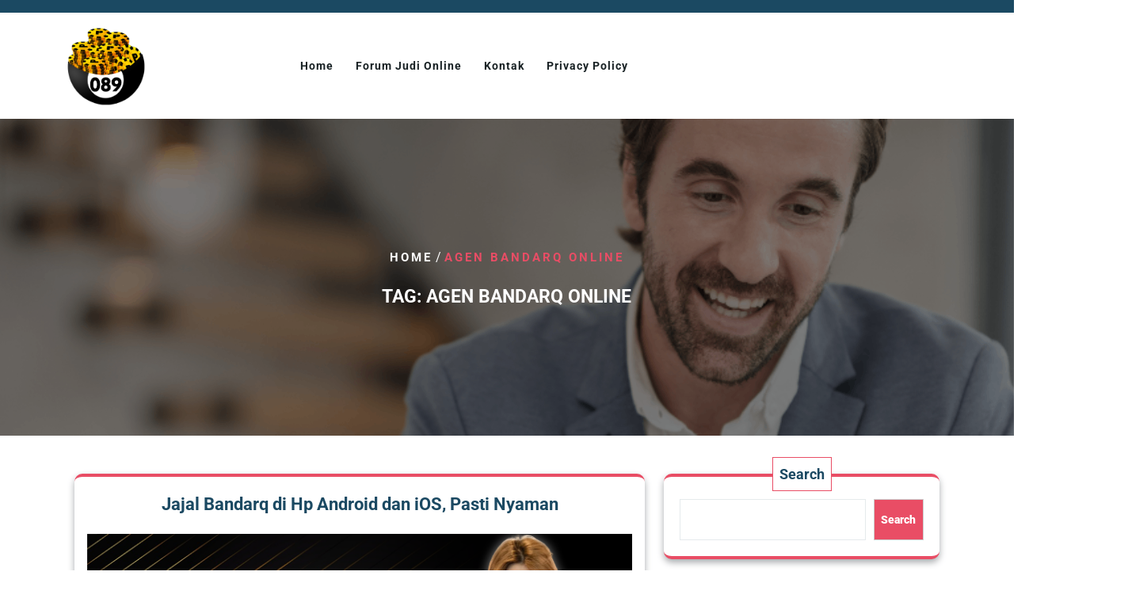

--- FILE ---
content_type: text/html; charset=UTF-8
request_url: https://www.089bronx.com/tag/agen-bandarq-online/
body_size: 12956
content:
<!DOCTYPE html>
<html lang="en-US" class="no-js no-svg">
<head>
	<meta charset="UTF-8">
	<meta name="viewport" content="width=device-width, initial-scale=1">
	<meta name='robots' content='index, follow, max-image-preview:large, max-snippet:-1, max-video-preview:-1' />
	<style>img:is([sizes="auto" i], [sizes^="auto," i]) { contain-intrinsic-size: 3000px 1500px }</style>
	
	<!-- This site is optimized with the Yoast SEO plugin v26.1.1 - https://yoast.com/wordpress/plugins/seo/ -->
	<title>agen bandarq online Archives -</title>
	<link rel="canonical" href="https://www.089bronx.com/tag/agen-bandarq-online/" />
	<meta property="og:locale" content="en_US" />
	<meta property="og:type" content="article" />
	<meta property="og:title" content="agen bandarq online Archives -" />
	<meta property="og:url" content="https://www.089bronx.com/tag/agen-bandarq-online/" />
	<meta name="twitter:card" content="summary_large_image" />
	<script type="application/ld+json" class="yoast-schema-graph">{"@context":"https://schema.org","@graph":[{"@type":"CollectionPage","@id":"https://www.089bronx.com/tag/agen-bandarq-online/","url":"https://www.089bronx.com/tag/agen-bandarq-online/","name":"agen bandarq online Archives -","isPartOf":{"@id":"https://www.089bronx.com/#website"},"primaryImageOfPage":{"@id":"https://www.089bronx.com/tag/agen-bandarq-online/#primaryimage"},"image":{"@id":"https://www.089bronx.com/tag/agen-bandarq-online/#primaryimage"},"thumbnailUrl":"https://www.089bronx.com/wp-content/uploads/2023/03/Jajal-Bandarq-di-Hp-Android-dan-iOS-Pasti-Nyaman.png","breadcrumb":{"@id":"https://www.089bronx.com/tag/agen-bandarq-online/#breadcrumb"},"inLanguage":"en-US"},{"@type":"ImageObject","inLanguage":"en-US","@id":"https://www.089bronx.com/tag/agen-bandarq-online/#primaryimage","url":"https://www.089bronx.com/wp-content/uploads/2023/03/Jajal-Bandarq-di-Hp-Android-dan-iOS-Pasti-Nyaman.png","contentUrl":"https://www.089bronx.com/wp-content/uploads/2023/03/Jajal-Bandarq-di-Hp-Android-dan-iOS-Pasti-Nyaman.png","width":710,"height":494,"caption":"Jajal Bandarq di Hp Android dan iOS, Pasti Nyaman"},{"@type":"BreadcrumbList","@id":"https://www.089bronx.com/tag/agen-bandarq-online/#breadcrumb","itemListElement":[{"@type":"ListItem","position":1,"name":"Home","item":"https://www.089bronx.com/"},{"@type":"ListItem","position":2,"name":"agen bandarq online"}]},{"@type":"WebSite","@id":"https://www.089bronx.com/#website","url":"https://www.089bronx.com/","name":"","description":"089Bronx.com","potentialAction":[{"@type":"SearchAction","target":{"@type":"EntryPoint","urlTemplate":"https://www.089bronx.com/?s={search_term_string}"},"query-input":{"@type":"PropertyValueSpecification","valueRequired":true,"valueName":"search_term_string"}}],"inLanguage":"en-US"}]}</script>
	<!-- / Yoast SEO plugin. -->


<link rel='dns-prefetch' href='//fonts.googleapis.com' />
<link rel="alternate" type="application/rss+xml" title=" &raquo; Feed" href="https://www.089bronx.com/feed/" />
<link rel="alternate" type="application/rss+xml" title=" &raquo; Comments Feed" href="https://www.089bronx.com/comments/feed/" />
<link rel="alternate" type="application/rss+xml" title=" &raquo; agen bandarq online Tag Feed" href="https://www.089bronx.com/tag/agen-bandarq-online/feed/" />
<script type="text/javascript">
/* <![CDATA[ */
window._wpemojiSettings = {"baseUrl":"https:\/\/s.w.org\/images\/core\/emoji\/16.0.1\/72x72\/","ext":".png","svgUrl":"https:\/\/s.w.org\/images\/core\/emoji\/16.0.1\/svg\/","svgExt":".svg","source":{"concatemoji":"https:\/\/www.089bronx.com\/wp-includes\/js\/wp-emoji-release.min.js?ver=6.8.3"}};
/*! This file is auto-generated */
!function(s,n){var o,i,e;function c(e){try{var t={supportTests:e,timestamp:(new Date).valueOf()};sessionStorage.setItem(o,JSON.stringify(t))}catch(e){}}function p(e,t,n){e.clearRect(0,0,e.canvas.width,e.canvas.height),e.fillText(t,0,0);var t=new Uint32Array(e.getImageData(0,0,e.canvas.width,e.canvas.height).data),a=(e.clearRect(0,0,e.canvas.width,e.canvas.height),e.fillText(n,0,0),new Uint32Array(e.getImageData(0,0,e.canvas.width,e.canvas.height).data));return t.every(function(e,t){return e===a[t]})}function u(e,t){e.clearRect(0,0,e.canvas.width,e.canvas.height),e.fillText(t,0,0);for(var n=e.getImageData(16,16,1,1),a=0;a<n.data.length;a++)if(0!==n.data[a])return!1;return!0}function f(e,t,n,a){switch(t){case"flag":return n(e,"\ud83c\udff3\ufe0f\u200d\u26a7\ufe0f","\ud83c\udff3\ufe0f\u200b\u26a7\ufe0f")?!1:!n(e,"\ud83c\udde8\ud83c\uddf6","\ud83c\udde8\u200b\ud83c\uddf6")&&!n(e,"\ud83c\udff4\udb40\udc67\udb40\udc62\udb40\udc65\udb40\udc6e\udb40\udc67\udb40\udc7f","\ud83c\udff4\u200b\udb40\udc67\u200b\udb40\udc62\u200b\udb40\udc65\u200b\udb40\udc6e\u200b\udb40\udc67\u200b\udb40\udc7f");case"emoji":return!a(e,"\ud83e\udedf")}return!1}function g(e,t,n,a){var r="undefined"!=typeof WorkerGlobalScope&&self instanceof WorkerGlobalScope?new OffscreenCanvas(300,150):s.createElement("canvas"),o=r.getContext("2d",{willReadFrequently:!0}),i=(o.textBaseline="top",o.font="600 32px Arial",{});return e.forEach(function(e){i[e]=t(o,e,n,a)}),i}function t(e){var t=s.createElement("script");t.src=e,t.defer=!0,s.head.appendChild(t)}"undefined"!=typeof Promise&&(o="wpEmojiSettingsSupports",i=["flag","emoji"],n.supports={everything:!0,everythingExceptFlag:!0},e=new Promise(function(e){s.addEventListener("DOMContentLoaded",e,{once:!0})}),new Promise(function(t){var n=function(){try{var e=JSON.parse(sessionStorage.getItem(o));if("object"==typeof e&&"number"==typeof e.timestamp&&(new Date).valueOf()<e.timestamp+604800&&"object"==typeof e.supportTests)return e.supportTests}catch(e){}return null}();if(!n){if("undefined"!=typeof Worker&&"undefined"!=typeof OffscreenCanvas&&"undefined"!=typeof URL&&URL.createObjectURL&&"undefined"!=typeof Blob)try{var e="postMessage("+g.toString()+"("+[JSON.stringify(i),f.toString(),p.toString(),u.toString()].join(",")+"));",a=new Blob([e],{type:"text/javascript"}),r=new Worker(URL.createObjectURL(a),{name:"wpTestEmojiSupports"});return void(r.onmessage=function(e){c(n=e.data),r.terminate(),t(n)})}catch(e){}c(n=g(i,f,p,u))}t(n)}).then(function(e){for(var t in e)n.supports[t]=e[t],n.supports.everything=n.supports.everything&&n.supports[t],"flag"!==t&&(n.supports.everythingExceptFlag=n.supports.everythingExceptFlag&&n.supports[t]);n.supports.everythingExceptFlag=n.supports.everythingExceptFlag&&!n.supports.flag,n.DOMReady=!1,n.readyCallback=function(){n.DOMReady=!0}}).then(function(){return e}).then(function(){var e;n.supports.everything||(n.readyCallback(),(e=n.source||{}).concatemoji?t(e.concatemoji):e.wpemoji&&e.twemoji&&(t(e.twemoji),t(e.wpemoji)))}))}((window,document),window._wpemojiSettings);
/* ]]> */
</script>
<style id='wp-emoji-styles-inline-css' type='text/css'>

	img.wp-smiley, img.emoji {
		display: inline !important;
		border: none !important;
		box-shadow: none !important;
		height: 1em !important;
		width: 1em !important;
		margin: 0 0.07em !important;
		vertical-align: -0.1em !important;
		background: none !important;
		padding: 0 !important;
	}
</style>
<link rel='stylesheet' id='wp-block-library-css' href='https://www.089bronx.com/wp-includes/css/dist/block-library/style.min.css?ver=6.8.3' type='text/css' media='all' />
<style id='wp-block-library-theme-inline-css' type='text/css'>
.wp-block-audio :where(figcaption){color:#555;font-size:13px;text-align:center}.is-dark-theme .wp-block-audio :where(figcaption){color:#ffffffa6}.wp-block-audio{margin:0 0 1em}.wp-block-code{border:1px solid #ccc;border-radius:4px;font-family:Menlo,Consolas,monaco,monospace;padding:.8em 1em}.wp-block-embed :where(figcaption){color:#555;font-size:13px;text-align:center}.is-dark-theme .wp-block-embed :where(figcaption){color:#ffffffa6}.wp-block-embed{margin:0 0 1em}.blocks-gallery-caption{color:#555;font-size:13px;text-align:center}.is-dark-theme .blocks-gallery-caption{color:#ffffffa6}:root :where(.wp-block-image figcaption){color:#555;font-size:13px;text-align:center}.is-dark-theme :root :where(.wp-block-image figcaption){color:#ffffffa6}.wp-block-image{margin:0 0 1em}.wp-block-pullquote{border-bottom:4px solid;border-top:4px solid;color:currentColor;margin-bottom:1.75em}.wp-block-pullquote cite,.wp-block-pullquote footer,.wp-block-pullquote__citation{color:currentColor;font-size:.8125em;font-style:normal;text-transform:uppercase}.wp-block-quote{border-left:.25em solid;margin:0 0 1.75em;padding-left:1em}.wp-block-quote cite,.wp-block-quote footer{color:currentColor;font-size:.8125em;font-style:normal;position:relative}.wp-block-quote:where(.has-text-align-right){border-left:none;border-right:.25em solid;padding-left:0;padding-right:1em}.wp-block-quote:where(.has-text-align-center){border:none;padding-left:0}.wp-block-quote.is-large,.wp-block-quote.is-style-large,.wp-block-quote:where(.is-style-plain){border:none}.wp-block-search .wp-block-search__label{font-weight:700}.wp-block-search__button{border:1px solid #ccc;padding:.375em .625em}:where(.wp-block-group.has-background){padding:1.25em 2.375em}.wp-block-separator.has-css-opacity{opacity:.4}.wp-block-separator{border:none;border-bottom:2px solid;margin-left:auto;margin-right:auto}.wp-block-separator.has-alpha-channel-opacity{opacity:1}.wp-block-separator:not(.is-style-wide):not(.is-style-dots){width:100px}.wp-block-separator.has-background:not(.is-style-dots){border-bottom:none;height:1px}.wp-block-separator.has-background:not(.is-style-wide):not(.is-style-dots){height:2px}.wp-block-table{margin:0 0 1em}.wp-block-table td,.wp-block-table th{word-break:normal}.wp-block-table :where(figcaption){color:#555;font-size:13px;text-align:center}.is-dark-theme .wp-block-table :where(figcaption){color:#ffffffa6}.wp-block-video :where(figcaption){color:#555;font-size:13px;text-align:center}.is-dark-theme .wp-block-video :where(figcaption){color:#ffffffa6}.wp-block-video{margin:0 0 1em}:root :where(.wp-block-template-part.has-background){margin-bottom:0;margin-top:0;padding:1.25em 2.375em}
</style>
<style id='classic-theme-styles-inline-css' type='text/css'>
/*! This file is auto-generated */
.wp-block-button__link{color:#fff;background-color:#32373c;border-radius:9999px;box-shadow:none;text-decoration:none;padding:calc(.667em + 2px) calc(1.333em + 2px);font-size:1.125em}.wp-block-file__button{background:#32373c;color:#fff;text-decoration:none}
</style>
<style id='global-styles-inline-css' type='text/css'>
:root{--wp--preset--aspect-ratio--square: 1;--wp--preset--aspect-ratio--4-3: 4/3;--wp--preset--aspect-ratio--3-4: 3/4;--wp--preset--aspect-ratio--3-2: 3/2;--wp--preset--aspect-ratio--2-3: 2/3;--wp--preset--aspect-ratio--16-9: 16/9;--wp--preset--aspect-ratio--9-16: 9/16;--wp--preset--color--black: #000000;--wp--preset--color--cyan-bluish-gray: #abb8c3;--wp--preset--color--white: #ffffff;--wp--preset--color--pale-pink: #f78da7;--wp--preset--color--vivid-red: #cf2e2e;--wp--preset--color--luminous-vivid-orange: #ff6900;--wp--preset--color--luminous-vivid-amber: #fcb900;--wp--preset--color--light-green-cyan: #7bdcb5;--wp--preset--color--vivid-green-cyan: #00d084;--wp--preset--color--pale-cyan-blue: #8ed1fc;--wp--preset--color--vivid-cyan-blue: #0693e3;--wp--preset--color--vivid-purple: #9b51e0;--wp--preset--gradient--vivid-cyan-blue-to-vivid-purple: linear-gradient(135deg,rgba(6,147,227,1) 0%,rgb(155,81,224) 100%);--wp--preset--gradient--light-green-cyan-to-vivid-green-cyan: linear-gradient(135deg,rgb(122,220,180) 0%,rgb(0,208,130) 100%);--wp--preset--gradient--luminous-vivid-amber-to-luminous-vivid-orange: linear-gradient(135deg,rgba(252,185,0,1) 0%,rgba(255,105,0,1) 100%);--wp--preset--gradient--luminous-vivid-orange-to-vivid-red: linear-gradient(135deg,rgba(255,105,0,1) 0%,rgb(207,46,46) 100%);--wp--preset--gradient--very-light-gray-to-cyan-bluish-gray: linear-gradient(135deg,rgb(238,238,238) 0%,rgb(169,184,195) 100%);--wp--preset--gradient--cool-to-warm-spectrum: linear-gradient(135deg,rgb(74,234,220) 0%,rgb(151,120,209) 20%,rgb(207,42,186) 40%,rgb(238,44,130) 60%,rgb(251,105,98) 80%,rgb(254,248,76) 100%);--wp--preset--gradient--blush-light-purple: linear-gradient(135deg,rgb(255,206,236) 0%,rgb(152,150,240) 100%);--wp--preset--gradient--blush-bordeaux: linear-gradient(135deg,rgb(254,205,165) 0%,rgb(254,45,45) 50%,rgb(107,0,62) 100%);--wp--preset--gradient--luminous-dusk: linear-gradient(135deg,rgb(255,203,112) 0%,rgb(199,81,192) 50%,rgb(65,88,208) 100%);--wp--preset--gradient--pale-ocean: linear-gradient(135deg,rgb(255,245,203) 0%,rgb(182,227,212) 50%,rgb(51,167,181) 100%);--wp--preset--gradient--electric-grass: linear-gradient(135deg,rgb(202,248,128) 0%,rgb(113,206,126) 100%);--wp--preset--gradient--midnight: linear-gradient(135deg,rgb(2,3,129) 0%,rgb(40,116,252) 100%);--wp--preset--font-size--small: 13px;--wp--preset--font-size--medium: 20px;--wp--preset--font-size--large: 36px;--wp--preset--font-size--x-large: 42px;--wp--preset--spacing--20: 0.44rem;--wp--preset--spacing--30: 0.67rem;--wp--preset--spacing--40: 1rem;--wp--preset--spacing--50: 1.5rem;--wp--preset--spacing--60: 2.25rem;--wp--preset--spacing--70: 3.38rem;--wp--preset--spacing--80: 5.06rem;--wp--preset--shadow--natural: 6px 6px 9px rgba(0, 0, 0, 0.2);--wp--preset--shadow--deep: 12px 12px 50px rgba(0, 0, 0, 0.4);--wp--preset--shadow--sharp: 6px 6px 0px rgba(0, 0, 0, 0.2);--wp--preset--shadow--outlined: 6px 6px 0px -3px rgba(255, 255, 255, 1), 6px 6px rgba(0, 0, 0, 1);--wp--preset--shadow--crisp: 6px 6px 0px rgba(0, 0, 0, 1);}:where(.is-layout-flex){gap: 0.5em;}:where(.is-layout-grid){gap: 0.5em;}body .is-layout-flex{display: flex;}.is-layout-flex{flex-wrap: wrap;align-items: center;}.is-layout-flex > :is(*, div){margin: 0;}body .is-layout-grid{display: grid;}.is-layout-grid > :is(*, div){margin: 0;}:where(.wp-block-columns.is-layout-flex){gap: 2em;}:where(.wp-block-columns.is-layout-grid){gap: 2em;}:where(.wp-block-post-template.is-layout-flex){gap: 1.25em;}:where(.wp-block-post-template.is-layout-grid){gap: 1.25em;}.has-black-color{color: var(--wp--preset--color--black) !important;}.has-cyan-bluish-gray-color{color: var(--wp--preset--color--cyan-bluish-gray) !important;}.has-white-color{color: var(--wp--preset--color--white) !important;}.has-pale-pink-color{color: var(--wp--preset--color--pale-pink) !important;}.has-vivid-red-color{color: var(--wp--preset--color--vivid-red) !important;}.has-luminous-vivid-orange-color{color: var(--wp--preset--color--luminous-vivid-orange) !important;}.has-luminous-vivid-amber-color{color: var(--wp--preset--color--luminous-vivid-amber) !important;}.has-light-green-cyan-color{color: var(--wp--preset--color--light-green-cyan) !important;}.has-vivid-green-cyan-color{color: var(--wp--preset--color--vivid-green-cyan) !important;}.has-pale-cyan-blue-color{color: var(--wp--preset--color--pale-cyan-blue) !important;}.has-vivid-cyan-blue-color{color: var(--wp--preset--color--vivid-cyan-blue) !important;}.has-vivid-purple-color{color: var(--wp--preset--color--vivid-purple) !important;}.has-black-background-color{background-color: var(--wp--preset--color--black) !important;}.has-cyan-bluish-gray-background-color{background-color: var(--wp--preset--color--cyan-bluish-gray) !important;}.has-white-background-color{background-color: var(--wp--preset--color--white) !important;}.has-pale-pink-background-color{background-color: var(--wp--preset--color--pale-pink) !important;}.has-vivid-red-background-color{background-color: var(--wp--preset--color--vivid-red) !important;}.has-luminous-vivid-orange-background-color{background-color: var(--wp--preset--color--luminous-vivid-orange) !important;}.has-luminous-vivid-amber-background-color{background-color: var(--wp--preset--color--luminous-vivid-amber) !important;}.has-light-green-cyan-background-color{background-color: var(--wp--preset--color--light-green-cyan) !important;}.has-vivid-green-cyan-background-color{background-color: var(--wp--preset--color--vivid-green-cyan) !important;}.has-pale-cyan-blue-background-color{background-color: var(--wp--preset--color--pale-cyan-blue) !important;}.has-vivid-cyan-blue-background-color{background-color: var(--wp--preset--color--vivid-cyan-blue) !important;}.has-vivid-purple-background-color{background-color: var(--wp--preset--color--vivid-purple) !important;}.has-black-border-color{border-color: var(--wp--preset--color--black) !important;}.has-cyan-bluish-gray-border-color{border-color: var(--wp--preset--color--cyan-bluish-gray) !important;}.has-white-border-color{border-color: var(--wp--preset--color--white) !important;}.has-pale-pink-border-color{border-color: var(--wp--preset--color--pale-pink) !important;}.has-vivid-red-border-color{border-color: var(--wp--preset--color--vivid-red) !important;}.has-luminous-vivid-orange-border-color{border-color: var(--wp--preset--color--luminous-vivid-orange) !important;}.has-luminous-vivid-amber-border-color{border-color: var(--wp--preset--color--luminous-vivid-amber) !important;}.has-light-green-cyan-border-color{border-color: var(--wp--preset--color--light-green-cyan) !important;}.has-vivid-green-cyan-border-color{border-color: var(--wp--preset--color--vivid-green-cyan) !important;}.has-pale-cyan-blue-border-color{border-color: var(--wp--preset--color--pale-cyan-blue) !important;}.has-vivid-cyan-blue-border-color{border-color: var(--wp--preset--color--vivid-cyan-blue) !important;}.has-vivid-purple-border-color{border-color: var(--wp--preset--color--vivid-purple) !important;}.has-vivid-cyan-blue-to-vivid-purple-gradient-background{background: var(--wp--preset--gradient--vivid-cyan-blue-to-vivid-purple) !important;}.has-light-green-cyan-to-vivid-green-cyan-gradient-background{background: var(--wp--preset--gradient--light-green-cyan-to-vivid-green-cyan) !important;}.has-luminous-vivid-amber-to-luminous-vivid-orange-gradient-background{background: var(--wp--preset--gradient--luminous-vivid-amber-to-luminous-vivid-orange) !important;}.has-luminous-vivid-orange-to-vivid-red-gradient-background{background: var(--wp--preset--gradient--luminous-vivid-orange-to-vivid-red) !important;}.has-very-light-gray-to-cyan-bluish-gray-gradient-background{background: var(--wp--preset--gradient--very-light-gray-to-cyan-bluish-gray) !important;}.has-cool-to-warm-spectrum-gradient-background{background: var(--wp--preset--gradient--cool-to-warm-spectrum) !important;}.has-blush-light-purple-gradient-background{background: var(--wp--preset--gradient--blush-light-purple) !important;}.has-blush-bordeaux-gradient-background{background: var(--wp--preset--gradient--blush-bordeaux) !important;}.has-luminous-dusk-gradient-background{background: var(--wp--preset--gradient--luminous-dusk) !important;}.has-pale-ocean-gradient-background{background: var(--wp--preset--gradient--pale-ocean) !important;}.has-electric-grass-gradient-background{background: var(--wp--preset--gradient--electric-grass) !important;}.has-midnight-gradient-background{background: var(--wp--preset--gradient--midnight) !important;}.has-small-font-size{font-size: var(--wp--preset--font-size--small) !important;}.has-medium-font-size{font-size: var(--wp--preset--font-size--medium) !important;}.has-large-font-size{font-size: var(--wp--preset--font-size--large) !important;}.has-x-large-font-size{font-size: var(--wp--preset--font-size--x-large) !important;}
:where(.wp-block-post-template.is-layout-flex){gap: 1.25em;}:where(.wp-block-post-template.is-layout-grid){gap: 1.25em;}
:where(.wp-block-columns.is-layout-flex){gap: 2em;}:where(.wp-block-columns.is-layout-grid){gap: 2em;}
:root :where(.wp-block-pullquote){font-size: 1.5em;line-height: 1.6;}
</style>
<link rel='stylesheet' id='ppc-specialist-source-sans-css' href='//fonts.googleapis.com/css?family=Roboto%3Aital%2Cwght%400%2C100%3B0%2C300%3B0%2C400%3B0%2C500%3B0%2C700%3B0%2C900%3B1%2C100%3B1%2C300%3B1%2C400%3B1%2C500%3B1%2C700%3B1%2C900&#038;ver=6.8.3' type='text/css' media='all' />
<link rel='stylesheet' id='ppc-specialist-source-body-css' href='//fonts.googleapis.com/css?family=Roboto%3Aital%2Cwght%400%2C100%3B0%2C300%3B0%2C400%3B0%2C500%3B0%2C700%3B0%2C900%3B1%2C100%3B1%2C300%3B1%2C400%3B1%2C500%3B1%2C700%3B1%2C900&#038;ver=6.8.3' type='text/css' media='all' />
<link rel='stylesheet' id='roboto-css' href='https://www.089bronx.com/wp-content/fonts/a71aa88e532cb1fe85693bc13d57981a.css?ver=1.0' type='text/css' media='all' />
<link rel='stylesheet' id='bootstrap-style-css' href='https://www.089bronx.com/wp-content/themes/ppc-specialist/assets/css/bootstrap.css?ver=6.8.3' type='text/css' media='all' />
<link rel='stylesheet' id='ppc-specialist-style-css' href='https://www.089bronx.com/wp-content/themes/ppc-specialist/style.css?ver=6.8.3' type='text/css' media='all' />
<style id='ppc-specialist-style-inline-css' type='text/css'>
body{max-width: 100%;}.scroll-top .scrollup{background-color: #e94d65;}.fixed-header.fixed {position: static;}.scroll-top button{}nav#top_gb_menu ul li a{text-transform: capitalize ;}#slider .carousel-caption{text-align:left; left:15%; right:50%}@media screen and (max-width:1199px){#slider .carousel-caption{right: 30%; left: 15%} }@media screen and (max-width:991px){#slider .carousel-caption{right: 20%; left: 15%} }.custom-logo-link img{max-height: 100px;}.site-info{text-align:center;}#slider .home-btn {}@media screen and (max-width: 600px) {}.scrollup {}@media screen and (max-width: 600px) {}.archieve_breadcrumb {}@media screen and (max-width: 600px) {}.single_breadcrumb {}@media screen and (max-width: 600px) {}.woocommerce-breadcrumb {}@media screen and (max-width: 600px) {}:root {--theme-primary-color: #e94d65;--theme-heading-color: #1b4962;--theme-text-color: #192225;--theme-primary-fade: #ffeff1;--theme-footer-color: #1b4962;--post-bg-color: #ffffff;--slider-overlay: #1b4962;}#slider img {opacity: 1}#slider .carousel-caption h2 {color: #ffffff;}#slider .slider-excerpt {color: #ffffff;}.logo h1,.site-title,.site-title a,.logo h1 a{font-size: 25px;}p.site-description{font-size: 15px;}.gb_nav_menu li a{font-size: 14px;}

        .header-image, .woocommerce-page .single-post-image {
			background-image:url('https://www.089bronx.com/wp-content/themes/ppc-specialist/assets/images/header-img.png');
			background-position: top;
			background-size:cover !important;
			background-repeat:no-repeat !important;
		}
</style>
<link rel='stylesheet' id='font-awesome-style-css' href='https://www.089bronx.com/wp-content/themes/ppc-specialist/assets/css/fontawesome-all.css?ver=6.8.3' type='text/css' media='all' />
<link rel='stylesheet' id='ppc-specialist-block-style-css' href='https://www.089bronx.com/wp-content/themes/ppc-specialist/assets/css/blocks.css?ver=6.8.3' type='text/css' media='all' />
<link rel='stylesheet' id='ppc-specialist-animate-css-css' href='https://www.089bronx.com/wp-content/themes/ppc-specialist/assets/css/animate.css?ver=6.8.3' type='text/css' media='all' />
<script type="text/javascript" src="https://www.089bronx.com/wp-includes/js/jquery/jquery.min.js?ver=3.7.1" id="jquery-core-js"></script>
<script type="text/javascript" src="https://www.089bronx.com/wp-includes/js/jquery/jquery-migrate.min.js?ver=3.4.1" id="jquery-migrate-js"></script>
<script type="text/javascript" src="https://www.089bronx.com/wp-content/themes/ppc-specialist/assets/js/theme-script.js?ver=1" id="ppc-specialist-custom.js-js"></script>
<script type="text/javascript" src="https://www.089bronx.com/wp-content/themes/ppc-specialist/assets/js/navigation-focus.js?ver=1" id="ppc-specialist-navigation-focus-js"></script>
<script type="text/javascript" src="https://www.089bronx.com/wp-content/themes/ppc-specialist/assets/js/bootstrap.js?ver=1" id="bootstrap-js-js"></script>
<script type="text/javascript" src="https://www.089bronx.com/wp-content/themes/ppc-specialist/assets/js/wow.js?ver=1" id="ppc-specialist-wow-js-js"></script>
<link rel="https://api.w.org/" href="https://www.089bronx.com/wp-json/" /><link rel="alternate" title="JSON" type="application/json" href="https://www.089bronx.com/wp-json/wp/v2/tags/28" /><link rel="EditURI" type="application/rsd+xml" title="RSD" href="https://www.089bronx.com/xmlrpc.php?rsd" />
<meta name="generator" content="WordPress 6.8.3" />
<link rel="icon" href="https://www.089bronx.com/wp-content/uploads/2023/03/cropped-089bronx-1-32x32.png" sizes="32x32" />
<link rel="icon" href="https://www.089bronx.com/wp-content/uploads/2023/03/cropped-089bronx-1-192x192.png" sizes="192x192" />
<link rel="apple-touch-icon" href="https://www.089bronx.com/wp-content/uploads/2023/03/cropped-089bronx-1-180x180.png" />
<meta name="msapplication-TileImage" content="https://www.089bronx.com/wp-content/uploads/2023/03/cropped-089bronx-1-270x270.png" />
</head>

<body class="archive tag tag-agen-bandarq-online tag-28 wp-custom-logo wp-embed-responsive wp-theme-ppc-specialist hfeed has-header-image has-sidebar page-two-column">

	<a class="skip-link screen-reader-text" href="#content">Skip to content</a>
		<div id="page" class="site">
		<div id="header">
			<div class="wrap_figure">
				<div class="top_bar py-2 text-center text-lg-start text-sm-start wow slideInDown">
					<div class="container">
						<div class="row">
							<div class="col-lg-8 col-md-8 col-sm-8 align-self-center">
																							</div>
							<div class="col-lg-4 col-md-4 col-sm-4 align-self-center">
																	  
									<div class="links text-center text-lg-end text-sm-end">
																		          								          								          									</div>
															</div>
						</div>
					</div>
				</div>
				<div class="menu_header fixed-header py-3 wow slideInUp">
					<div class="container">
						<div class="row">
							<div class="col-lg-3 col-md-4 col-sm-5 col-12 align-self-center">
								<div class="logo py-3 py-md-0">
							         					            		<a href="https://www.089bronx.com/" class="custom-logo-link" rel="home"><img width="257" height="250" src="https://www.089bronx.com/wp-content/uploads/2023/03/cropped-089bronx.png" class="custom-logo" alt="089bronx" decoding="async" fetchpriority="high" /></a>						            					              							                						                						                					              								    </div>
							</div>
							<div class="col-lg-7 col-md-4 col-sm-2 col-6 align-self-center">
								
									<div class="toggle-menu gb_menu text-center">
										<button onclick="ppc_specialist_gb_Menu_open()" class="gb_toggle p-2"><i class="fas fa-bars"></i></button>
									</div>
								
				   				
<div id="gb_responsive" class="nav side_gb_nav">
	<nav id="top_gb_menu" class="gb_nav_menu" role="navigation" aria-label="Menu">
		<div class="gb_navigation clearfix"><ul id="menu-menu" class="clearfix mobile_nav mb-0 px-0"><li id="menu-item-19" class="menu-item menu-item-type-custom menu-item-object-custom menu-item-home menu-item-19"><a href="https://www.089bronx.com/">Home</a></li>
<li id="menu-item-22" class="menu-item menu-item-type-taxonomy menu-item-object-category menu-item-22"><a href="https://www.089bronx.com/category/forum-judi-online/">Forum Judi Online</a></li>
<li id="menu-item-21" class="menu-item menu-item-type-post_type menu-item-object-page menu-item-21"><a href="https://www.089bronx.com/kontak/">Kontak</a></li>
<li id="menu-item-20" class="menu-item menu-item-type-post_type menu-item-object-page menu-item-privacy-policy menu-item-20"><a rel="privacy-policy" href="https://www.089bronx.com/privacy-policy/">Privacy Policy</a></li>
</ul></div>		<a href="javascript:void(0)" class="closebtn gb_menu" onclick="ppc_specialist_gb_Menu_close()">x<span class="screen-reader-text">Close Menu</span></a>
	</nav>	
</div>							</div>
							<div class="col-lg-2 col-md-4 col-sm-5 col-6 align-self-center">
															</div>
						</div>
					</div>
				</div>
			</div>
		</div>
<main id="content">
								<header class="page-header">
					<div class="header-image"></div>
					<div class="internal-div">
													<div class="bread_crumb archieve_breadcrumb align-self-center text-center">
								<a href="https://www.089bronx.com">Home</a> / <span>agen bandarq online</span>							</div>
												<h1 class="page-title mt-4 text-center"><span>Tag: <span>agen bandarq online</span></span></h1>					</div>
				</header>
						<div class="container">
		<div class="content-area my-5">
			<div id="main" class="site-main" role="main">
		    	<div class="row m-0">	    		
			        <div class="content_area col-lg-8 col-md-8">
    <section id="post_section">
        <div class="row">
            <div id="Category-section" class="entry-content">
	<div id="post-14"class="post-14 post type-post status-publish format-standard has-post-thumbnail hentry category-forum-judi-online tag-agen-bandarq-online tag-agen-bandarq-terpercaya tag-bandarq tag-bandarq-online tag-judi-bandarq tag-judi-bandarq-online-terpercaya tag-judi-online tag-situs-bandarq-online tag-situs-judi-kartu tag-situs-judi-kartu-online-terpercaya tag-situs-judi-online tag-situs-pkv-games">
		<div class="postbox smallpostimage p-3 wow zoomIn">
							    <h3 class="text-center"><a href="https://www.089bronx.com/jajal-bandarq-di-hp-android-dan-ios-pasti-nyaman/">Jajal Bandarq di Hp Android dan iOS, Pasti Nyaman</a></h3>
							        				        <div class="box-content-post text-center">
			            	<img width="710" height="494" src="https://www.089bronx.com/wp-content/uploads/2023/03/Jajal-Bandarq-di-Hp-Android-dan-iOS-Pasti-Nyaman.png" class="attachment-post-thumbnail size-post-thumbnail wp-post-image" alt="Jajal Bandarq di Hp Android dan iOS, Pasti Nyaman" decoding="async" srcset="https://www.089bronx.com/wp-content/uploads/2023/03/Jajal-Bandarq-di-Hp-Android-dan-iOS-Pasti-Nyaman.png 710w, https://www.089bronx.com/wp-content/uploads/2023/03/Jajal-Bandarq-di-Hp-Android-dan-iOS-Pasti-Nyaman-300x209.png 300w" sizes="(max-width: 710px) 100vw, 710px" />			            </div>
			        								    <div class="date-box mb-2 text-center">
				    														<span class="me-2"><i class="far fa-calendar-alt me-2"></i>February 18, 2023</span>
																			<span class="entry-author me-2"><i class="fas fa-user me-2"></i><a href="https://www.089bronx.com/author/bronx/">bronx</a></span>
																			<span class="entry-comments me-2"><i class="fas fa-comments me-2"></i> 0 Comments</span>
																			<span class="tags"><i class="fas fa-tags me-2"></i> 12 tags</span>
																	</div>
								    <p class="text-center">Bandarq merupakan permainan yang sudah ada sejak dahulu. Di mana banyak pemain memainkannya demi dapatkan cuan dengan mudah. Tapi namanya juga main kartu harus butuh pemasangan lebih sering. Ketika tidak</p>
								    <div class="link-more mb-2 text-center">
						<a class="more-link" href="https://www.089bronx.com/jajal-bandarq-di-hp-android-dan-ios-pasti-nyaman/">Read More</a>
			  		</div>
				       
	      	<div class="clearfix"></div>
	  	</div>
	</div>
</div>        </div>
        <div class="navigation">
                        <div class="clearfix"></div>
        </div>
    </section>
</div>
<div id="sidebar" class="col-lg-4 col-md-4">
<aside id="sidebar" class="widget-area" role="complementary">
    <section id="block-2" class="widget wow zoomIn widget_block widget_search"><form role="search" method="get" action="https://www.089bronx.com/" class="wp-block-search__button-outside wp-block-search__text-button wp-block-search"    ><label class="wp-block-search__label" for="wp-block-search__input-1" >Search</label><div class="wp-block-search__inside-wrapper " ><input class="wp-block-search__input" id="wp-block-search__input-1" placeholder="" value="" type="search" name="s" required /><button aria-label="Search" class="wp-block-search__button wp-element-button" type="submit" >Search</button></div></form></section><section id="block-4" class="widget wow zoomIn widget_block">
<div class="wp-block-group"><div class="wp-block-group__inner-container is-layout-flow wp-block-group-is-layout-flow"><div class="wp-block-calendar"><table id="wp-calendar" class="wp-calendar-table">
	<caption>November 2025</caption>
	<thead>
	<tr>
		<th scope="col" aria-label="Monday">M</th>
		<th scope="col" aria-label="Tuesday">T</th>
		<th scope="col" aria-label="Wednesday">W</th>
		<th scope="col" aria-label="Thursday">T</th>
		<th scope="col" aria-label="Friday">F</th>
		<th scope="col" aria-label="Saturday">S</th>
		<th scope="col" aria-label="Sunday">S</th>
	</tr>
	</thead>
	<tbody>
	<tr>
		<td colspan="5" class="pad">&nbsp;</td><td>1</td><td>2</td>
	</tr>
	<tr>
		<td>3</td><td>4</td><td>5</td><td>6</td><td>7</td><td>8</td><td>9</td>
	</tr>
	<tr>
		<td>10</td><td>11</td><td>12</td><td>13</td><td>14</td><td>15</td><td id="today">16</td>
	</tr>
	<tr>
		<td>17</td><td>18</td><td>19</td><td>20</td><td>21</td><td>22</td><td>23</td>
	</tr>
	<tr>
		<td>24</td><td>25</td><td>26</td><td>27</td><td>28</td><td>29</td><td>30</td>
	</tr>
	</tbody>
	</table><nav aria-label="Previous and next months" class="wp-calendar-nav">
		<span class="wp-calendar-nav-prev"><a href="https://www.089bronx.com/2025/10/">&laquo; Oct</a></span>
		<span class="pad">&nbsp;</span>
		<span class="wp-calendar-nav-next">&nbsp;</span>
	</nav></div></div></div>
</section><section id="block-5" class="widget wow zoomIn widget_block">
<div class="wp-block-group"><div class="wp-block-group__inner-container is-layout-flow wp-block-group-is-layout-flow">
<figure class="wp-block-gallery has-nested-images columns-default is-cropped wp-block-gallery-2 is-layout-flex wp-block-gallery-is-layout-flex">
<figure class="wp-block-image size-large"><img loading="lazy" decoding="async" width="710" height="494" data-id="26" src="https://www.089bronx.com/wp-content/uploads/2023/03/Mencari-Modal-Judi-Bola-Online-Tanpa-Deposit-Terus-Menerus.png" alt="Mencari Modal Judi Bola Online Tanpa Deposit Terus Menerus" class="wp-image-26" srcset="https://www.089bronx.com/wp-content/uploads/2023/03/Mencari-Modal-Judi-Bola-Online-Tanpa-Deposit-Terus-Menerus.png 710w, https://www.089bronx.com/wp-content/uploads/2023/03/Mencari-Modal-Judi-Bola-Online-Tanpa-Deposit-Terus-Menerus-300x209.png 300w" sizes="auto, (max-width: 710px) 100vw, 710px" /></figure>



<figure class="wp-block-image size-large"><img loading="lazy" decoding="async" width="710" height="494" data-id="25" src="https://www.089bronx.com/wp-content/uploads/2023/03/Main-Togel-Online-Butuh-Apa-Saja-Manajemen-Emosi-Pastinya.png" alt="Main Togel Online Butuh Apa Saja Manajemen Emosi Pastinya" class="wp-image-25" srcset="https://www.089bronx.com/wp-content/uploads/2023/03/Main-Togel-Online-Butuh-Apa-Saja-Manajemen-Emosi-Pastinya.png 710w, https://www.089bronx.com/wp-content/uploads/2023/03/Main-Togel-Online-Butuh-Apa-Saja-Manajemen-Emosi-Pastinya-300x209.png 300w" sizes="auto, (max-width: 710px) 100vw, 710px" /></figure>



<figure class="wp-block-image size-large"><img loading="lazy" decoding="async" width="710" height="494" data-id="24" src="https://www.089bronx.com/wp-content/uploads/2023/03/Jajal-Bandarq-di-Hp-Android-dan-iOS-Pasti-Nyaman.png" alt="Jajal Bandarq di Hp Android dan iOS, Pasti Nyaman" class="wp-image-24" srcset="https://www.089bronx.com/wp-content/uploads/2023/03/Jajal-Bandarq-di-Hp-Android-dan-iOS-Pasti-Nyaman.png 710w, https://www.089bronx.com/wp-content/uploads/2023/03/Jajal-Bandarq-di-Hp-Android-dan-iOS-Pasti-Nyaman-300x209.png 300w" sizes="auto, (max-width: 710px) 100vw, 710px" /></figure>
</figure>
</div></div>
</section><section id="block-8" class="widget wow zoomIn widget_block"><div class="ss-inline-share-wrapper ss-left-inline-content ss-small-icons ss-with-spacing ss-rounded-icons"><div class="ss-inline-share-content"><ul class="ss-social-icons-container"><li class=""><a href="#" aria-label="Facebook" data-ss-ss-link="https://www.facebook.com/sharer.php?t=Jajal%20Bandarq%20di%20Hp%20Android%20dan%20iOS%2C%20Pasti%20Nyaman&#038;u=https%3A%2F%2Fwww.089bronx.com%2Ftag%2Fagen-bandarq-online%2F" class="ss-facebook-color" rel="nofollow noopener" data-ss-ss-network-id="facebook" data-ss-ss-post-id="14" data-ss-ss-location="inline_content" data-ss-ss-permalink="https://www.089bronx.com/tag/agen-bandarq-online/" data-ss-ss-type="share" data-has-api="true"> <span class="ss-share-network-content"><i class="ss-network-icon"><svg class="ss-svg-icon" aria-hidden="true" role="img" focusable="false" width="32" height="32" viewBox="0 0 32 32" xmlns="http://www.w3.org/2000/svg"><path d="M32 16.098C32 7.208 24.837 0 16 0S0 7.207 0 16.098C0 24.133 5.851 30.792 13.5 32V20.751H9.437v-4.653H13.5V12.55c0-4.034 2.389-6.263 6.043-6.263 1.751 0 3.582.315 3.582.315v3.961h-2.018c-1.987 0-2.607 1.241-2.607 2.514v3.02h4.438l-.71 4.653H18.5V32C26.149 30.792 32 24.133 32 16.098z" /></svg></i><span class="ss-network-label">Facebook</span></span></a></li><li class=""><a href="#" aria-label="Twitter" data-ss-ss-link="https://twitter.com/intent/tweet?text=Jajal+Bandarq+di+Hp+Android+dan+iOS%2C+Pasti+Nyaman&#038;url=https%3A%2F%2Fwww.089bronx.com%2Ftag%2Fagen-bandarq-online%2F" class="ss-twitter-color" rel="nofollow noopener" data-ss-ss-network-id="twitter" data-ss-ss-post-id="14" data-ss-ss-location="inline_content" data-ss-ss-permalink="https://www.089bronx.com/tag/agen-bandarq-online/" data-ss-ss-type="share"> <span class="ss-share-network-content"><i class="ss-network-icon"><svg class="ss-svg-icon" aria-hidden="true" role="img" focusable="false" width="32" height="32" viewBox="0 0 24 24"><path d="M18.244 2.25h3.308l-7.227 8.26 8.502 11.24H16.17l-5.214-6.817L4.99 21.75H1.68l7.73-8.835L1.254 2.25H8.08l4.713 6.231zm-1.161 17.52h1.833L7.084 4.126H5.117z"></path></svg></i><span class="ss-network-label">Twitter</span></span></a></li><li class=""><a href="#" aria-label="LinkedIn" data-ss-ss-link="https://www.linkedin.com/shareArticle?title=Jajal%20Bandarq%20di%20Hp%20Android%20dan%20iOS%2C%20Pasti%20Nyaman&#038;url=https%3A%2F%2Fwww.089bronx.com%2Ftag%2Fagen-bandarq-online%2F&#038;mini=true" class="ss-linkedin-color" rel="nofollow noopener" data-ss-ss-network-id="linkedin" data-ss-ss-post-id="14" data-ss-ss-location="inline_content" data-ss-ss-permalink="https://www.089bronx.com/tag/agen-bandarq-online/" data-ss-ss-type="share"> <span class="ss-share-network-content"><i class="ss-network-icon"><svg class="ss-svg-icon" aria-hidden="true" role="img" focusable="false" width="32" height="32" viewBox="0 0 32 32" xmlns="http://www.w3.org/2000/svg"><path fill-rule="evenodd" d="M29.632 0C30.939 0 32 1.032 32 2.307v27.384C32 30.966 30.939 32 29.632 32H2.36C1.058 32 0 30.966 0 29.69V2.308C0 1.032 1.058 0 2.36 0h27.272zM9.149 11.638h-4.77V27h4.77V11.638zm12.133-.382c-2.318 0-3.874 1.273-4.509 2.48h-.066v-2.098H12.14V27h4.76v-7.599c0-2.004.378-3.946 2.858-3.946 2.447 0 2.475 2.29 2.475 4.072V27H27v-8.423c0-4.138-.893-7.32-5.718-7.32v-.001zM6.764 4A2.766 2.766 0 004 6.769a2.765 2.765 0 105.528 0A2.767 2.767 0 006.765 4h-.001z" /></svg></i><span class="ss-network-label">LinkedIn</span></span></a></li><li><a href="#" class="ss-share-all ss-shareall-color" rel="nofollow noopener"><span class="ss-share-network-content"><i class="ss-network-icon"><svg class="ss-svg-icon" aria-hidden="true" role="img" focusable="false" width="32" height="32" viewBox="0 0 32 32" xmlns="http://www.w3.org/2000/svg"><path d="M25.333 15.333h-8v-8c0-0.733-0.6-1.333-1.333-1.333s-1.333 0.6-1.333 1.333v8h-8c-0.733 0-1.333 0.6-1.333 1.333s0.6 1.333 1.333 1.333h8v8c0 0.733 0.6 1.333 1.333 1.333s1.333-0.6 1.333-1.333v-8h8c0.733 0 1.333-0.6 1.333-1.333s-0.6-1.333-1.333-1.333z"></path></svg></i><span class="ss-reveal-label-wrap"><span class="ss-network-label">More</span></span></span></a></li></ul></div></div></section><section id="block-9" class="widget wow zoomIn widget_block widget_tag_cloud"><p class="wp-block-tag-cloud"><a href="https://www.089bronx.com/tag/agen-judi-casino-online/" class="tag-cloud-link tag-link-74 tag-link-position-1" style="font-size: 8pt;" aria-label="agen judi casino online (1 item)">agen judi casino online</a>
<a href="https://www.089bronx.com/tag/agen-slot-onlien-terpercaya/" class="tag-cloud-link tag-link-44 tag-link-position-2" style="font-size: 8pt;" aria-label="agen slot onlien terpercaya (1 item)">agen slot onlien terpercaya</a>
<a href="https://www.089bronx.com/tag/agen-slot-online/" class="tag-cloud-link tag-link-47 tag-link-position-3" style="font-size: 12.581818181818pt;" aria-label="agen slot online (2 items)">agen slot online</a>
<a href="https://www.089bronx.com/tag/agen-slot-online-terpercaya/" class="tag-cloud-link tag-link-53 tag-link-position-4" style="font-size: 8pt;" aria-label="agen slot online terpercaya (1 item)">agen slot online terpercaya</a>
<a href="https://www.089bronx.com/tag/agen-togel-terpercaya/" class="tag-cloud-link tag-link-31 tag-link-position-5" style="font-size: 8pt;" aria-label="agen togel terpercaya (1 item)">agen togel terpercaya</a>
<a href="https://www.089bronx.com/tag/bandar-judi-bola/" class="tag-cloud-link tag-link-17 tag-link-position-6" style="font-size: 8pt;" aria-label="bandar judi bola (1 item)">bandar judi bola</a>
<a href="https://www.089bronx.com/tag/bandar-judi-bola-terpercaya/" class="tag-cloud-link tag-link-14 tag-link-position-7" style="font-size: 8pt;" aria-label="bandar judi bola terpercaya (1 item)">bandar judi bola terpercaya</a>
<a href="https://www.089bronx.com/tag/bandarq-online/" class="tag-cloud-link tag-link-18 tag-link-position-8" style="font-size: 8pt;" aria-label="bandarq online (1 item)">bandarq online</a>
<a href="https://www.089bronx.com/tag/bandar-slot777/" class="tag-cloud-link tag-link-68 tag-link-position-9" style="font-size: 8pt;" aria-label="bandar slot777 (1 item)">bandar slot777</a>
<a href="https://www.089bronx.com/tag/bandar-slot-online/" class="tag-cloud-link tag-link-59 tag-link-position-10" style="font-size: 8pt;" aria-label="bandar slot online (1 item)">bandar slot online</a>
<a href="https://www.089bronx.com/tag/casino-online/" class="tag-cloud-link tag-link-70 tag-link-position-11" style="font-size: 8pt;" aria-label="casino online (1 item)">casino online</a>
<a href="https://www.089bronx.com/tag/casino-online-terbesar/" class="tag-cloud-link tag-link-78 tag-link-position-12" style="font-size: 8pt;" aria-label="casino online terbesar (1 item)">casino online terbesar</a>
<a href="https://www.089bronx.com/tag/casino-online-terpercaya/" class="tag-cloud-link tag-link-72 tag-link-position-13" style="font-size: 8pt;" aria-label="casino online terpercaya (1 item)">casino online terpercaya</a>
<a href="https://www.089bronx.com/tag/judi-bandarq/" class="tag-cloud-link tag-link-19 tag-link-position-14" style="font-size: 8pt;" aria-label="judi bandarq (1 item)">judi bandarq</a>
<a href="https://www.089bronx.com/tag/judi-bandarq-online-terpercaya/" class="tag-cloud-link tag-link-20 tag-link-position-15" style="font-size: 8pt;" aria-label="judi bandarq online terpercaya (1 item)">judi bandarq online terpercaya</a>
<a href="https://www.089bronx.com/tag/judi-casino/" class="tag-cloud-link tag-link-75 tag-link-position-16" style="font-size: 8pt;" aria-label="judi casino (1 item)">judi casino</a>
<a href="https://www.089bronx.com/tag/judi-casino-online/" class="tag-cloud-link tag-link-76 tag-link-position-17" style="font-size: 8pt;" aria-label="judi casino online (1 item)">judi casino online</a>
<a href="https://www.089bronx.com/tag/judi-online/" class="tag-cloud-link tag-link-4 tag-link-position-18" style="font-size: 22pt;" aria-label="judi online (6 items)">judi online</a>
<a href="https://www.089bronx.com/tag/judi-slot/" class="tag-cloud-link tag-link-52 tag-link-position-19" style="font-size: 12.581818181818pt;" aria-label="judi slot (2 items)">judi slot</a>
<a href="https://www.089bronx.com/tag/judi-slot-online/" class="tag-cloud-link tag-link-51 tag-link-position-20" style="font-size: 12.581818181818pt;" aria-label="judi slot online (2 items)">judi slot online</a>
<a href="https://www.089bronx.com/tag/live-casino/" class="tag-cloud-link tag-link-71 tag-link-position-21" style="font-size: 8pt;" aria-label="live casino (1 item)">live casino</a>
<a href="https://www.089bronx.com/tag/live-casino-indonesia/" class="tag-cloud-link tag-link-77 tag-link-position-22" style="font-size: 8pt;" aria-label="live casino indonesia (1 item)">live casino indonesia</a>
<a href="https://www.089bronx.com/tag/live-casino-online/" class="tag-cloud-link tag-link-73 tag-link-position-23" style="font-size: 8pt;" aria-label="live casino online (1 item)">live casino online</a>
<a href="https://www.089bronx.com/tag/login-slot/" class="tag-cloud-link tag-link-58 tag-link-position-24" style="font-size: 8pt;" aria-label="login slot (1 item)">login slot</a>
<a href="https://www.089bronx.com/tag/main-judi-bola/" class="tag-cloud-link tag-link-16 tag-link-position-25" style="font-size: 8pt;" aria-label="main judi bola (1 item)">main judi bola</a>
<a href="https://www.089bronx.com/tag/scatter-777/" class="tag-cloud-link tag-link-66 tag-link-position-26" style="font-size: 8pt;" aria-label="scatter 777 (1 item)">scatter 777</a>
<a href="https://www.089bronx.com/tag/scatter-hitam/" class="tag-cloud-link tag-link-54 tag-link-position-27" style="font-size: 8pt;" aria-label="scatter hitam (1 item)">scatter hitam</a>
<a href="https://www.089bronx.com/tag/server-jepang/" class="tag-cloud-link tag-link-60 tag-link-position-28" style="font-size: 8pt;" aria-label="server jepang (1 item)">server jepang</a>
<a href="https://www.089bronx.com/tag/server-thailand/" class="tag-cloud-link tag-link-57 tag-link-position-29" style="font-size: 8pt;" aria-label="server Thailand (1 item)">server Thailand</a>
<a href="https://www.089bronx.com/tag/situs-judi-bola-resmi/" class="tag-cloud-link tag-link-15 tag-link-position-30" style="font-size: 8pt;" aria-label="situs judi bola resmi (1 item)">situs judi bola resmi</a>
<a href="https://www.089bronx.com/tag/situs-slot-online/" class="tag-cloud-link tag-link-49 tag-link-position-31" style="font-size: 12.581818181818pt;" aria-label="situs slot online (2 items)">situs slot online</a>
<a href="https://www.089bronx.com/tag/situs-slot-terpercaya/" class="tag-cloud-link tag-link-50 tag-link-position-32" style="font-size: 12.581818181818pt;" aria-label="situs slot terpercaya (2 items)">situs slot terpercaya</a>
<a href="https://www.089bronx.com/tag/situs-togel/" class="tag-cloud-link tag-link-40 tag-link-position-33" style="font-size: 8pt;" aria-label="situs togel (1 item)">situs togel</a>
<a href="https://www.089bronx.com/tag/slot-777/" class="tag-cloud-link tag-link-65 tag-link-position-34" style="font-size: 8pt;" aria-label="slot 777 (1 item)">slot 777</a>
<a href="https://www.089bronx.com/tag/slot777/" class="tag-cloud-link tag-link-61 tag-link-position-35" style="font-size: 8pt;" aria-label="slot777 (1 item)">slot777</a>
<a href="https://www.089bronx.com/tag/slot777-gacor/" class="tag-cloud-link tag-link-62 tag-link-position-36" style="font-size: 8pt;" aria-label="slot777 gacor (1 item)">slot777 gacor</a>
<a href="https://www.089bronx.com/tag/slot-777-login/" class="tag-cloud-link tag-link-63 tag-link-position-37" style="font-size: 8pt;" aria-label="slot 777 login (1 item)">slot 777 login</a>
<a href="https://www.089bronx.com/tag/slot777-online/" class="tag-cloud-link tag-link-67 tag-link-position-38" style="font-size: 8pt;" aria-label="slot777 online (1 item)">slot777 online</a>
<a href="https://www.089bronx.com/tag/slot-jepang/" class="tag-cloud-link tag-link-56 tag-link-position-39" style="font-size: 8pt;" aria-label="slot jepang (1 item)">slot jepang</a>
<a href="https://www.089bronx.com/tag/slot-online/" class="tag-cloud-link tag-link-43 tag-link-position-40" style="font-size: 12.581818181818pt;" aria-label="slot online (2 items)">slot online</a>
<a href="https://www.089bronx.com/tag/slot-online-joker/" class="tag-cloud-link tag-link-48 tag-link-position-41" style="font-size: 12.581818181818pt;" aria-label="slot online joker (2 items)">slot online joker</a>
<a href="https://www.089bronx.com/tag/slot-online-pragamatic/" class="tag-cloud-link tag-link-46 tag-link-position-42" style="font-size: 12.581818181818pt;" aria-label="slot online pragamatic (2 items)">slot online pragamatic</a>
<a href="https://www.089bronx.com/tag/slot-online-terpercaya/" class="tag-cloud-link tag-link-45 tag-link-position-43" style="font-size: 12.581818181818pt;" aria-label="slot online terpercaya (2 items)">slot online terpercaya</a>
<a href="https://www.089bronx.com/tag/slot-scatter-hitam/" class="tag-cloud-link tag-link-64 tag-link-position-44" style="font-size: 8pt;" aria-label="slot scatter hitam (1 item)">slot scatter hitam</a>
<a href="https://www.089bronx.com/tag/slot-thailand/" class="tag-cloud-link tag-link-55 tag-link-position-45" style="font-size: 8pt;" aria-label="slot Thailand (1 item)">slot Thailand</a></p></section></aside></div>
				</div>		
			</div>
		</div>
	</div>
</main>

	<footer id="colophon" class="site-footer" role="contentinfo">
					<div class="copyright">
				<div class="container footer-content wow slideInDown">
					
      <aside class="widget-area default-footer" role="complementary">
      <div class="row">
        <div class="widget-column footer-widget-1 col-lg-3 col-md-6">
            <h3 class="widget-title">Archieves</h3>
            	<li><a href='https://www.089bronx.com/2025/10/'>October 2025</a></li>
	<li><a href='https://www.089bronx.com/2025/09/'>September 2025</a></li>
	<li><a href='https://www.089bronx.com/2024/06/'>June 2024</a></li>
	<li><a href='https://www.089bronx.com/2023/03/'>March 2023</a></li>
	<li><a href='https://www.089bronx.com/2023/02/'>February 2023</a></li>
        </div>
        <div class="widget-column footer-widget-2 col-lg-3 col-md-6">
            <h3 class="widget-title">Categories</h3>
            	<li class="cat-item cat-item-69"><a href="https://www.089bronx.com/category/casino-online/">casino online</a>
</li>
	<li class="cat-item cat-item-3"><a href="https://www.089bronx.com/category/forum-judi-online/">Forum Judi Online</a>
</li>
	<li class="cat-item cat-item-42"><a href="https://www.089bronx.com/category/slot-gacor-online/">Slot Gacor Online</a>
</li>
        </div>
        <div class="widget-column footer-widget-3 col-lg-3 col-md-6">
            <h3 class="widget-title">Recent Posts</h3>
            <ul>
                <li><a href="https://www.089bronx.com/teknologi-5g-dan-dampaknya-pada-industri-kasino-online-tahun-2025/">Teknologi 5G Dan Dampaknya Pada Industri Kasino Online Tahun 2025</a></li><li><a href="https://www.089bronx.com/live-casino-24-jam-hiburan-tanpa-batas-langsung-dari-studio-asli/">Live Casino 24 Jam Hiburan Tanpa Batas Langsung Dari Studio Asli</a></li><li><a href="https://www.089bronx.com/permainan-slot-money-stacks-megaways-dari-pragmatic-play/">PERMAINAN SLOT MONEY STACKS MEGAWAYS DARI PRAGMATIC PLAY</a></li><li><a href="https://www.089bronx.com/calon-pemain-slot-88-online-harus-paham-aturan-mainnya/">Calon Pemain Slot 88 Online Harus Paham Aturan Mainnya</a></li><li><a href="https://www.089bronx.com/main-togel-online-butuh-apa-saja-manajemen-emosi-pastinya/">Main Togel Online Butuh Apa Saja? Manajemen Emosi Pastinya</a></li>            </ul>
        </div>
        <div class="widget-column footer-widget-4 col-lg-3 col-md-6">
            <h3 class="widget-title">Search</h3>
            

<form method="get" class="search-form" action="https://www.089bronx.com/">
	<input type="search" class="search-field" placeholder="Search" value="" name="s" />
	<button type="submit" class="search-submit">Search</button>
</form>        </div>
      </div>
    </aside>
			
				</div>
			</div>
				<div class="site-info py-4">
    <div class="container-fluid">
    <a href="https://www.ovationthemes.com/products/free-ppc-wordpress-theme" target="_blank">PPC Specialist WordPress Theme<span class="footer-copyright"> By Ovation Themes</span></a>    </div>
</div>		<div class="scroll-top">
			<button type=button id="ppc-specialist-scroll-to-top" class="scrollup"><i class="fas fa-chevron-up"></i></button>
		</div>	
	</footer>

		    <!-- Custom cursor -->
	    <div class="custom-cursor"></div>
	    <!-- .Custom cursor -->
		
<script type="speculationrules">
{"prefetch":[{"source":"document","where":{"and":[{"href_matches":"\/*"},{"not":{"href_matches":["\/wp-*.php","\/wp-admin\/*","\/wp-content\/uploads\/*","\/wp-content\/*","\/wp-content\/plugins\/*","\/wp-content\/themes\/ppc-specialist\/*","\/*\\?(.+)"]}},{"not":{"selector_matches":"a[rel~=\"nofollow\"]"}},{"not":{"selector_matches":".no-prefetch, .no-prefetch a"}}]},"eagerness":"conservative"}]}
</script>
<link rel='stylesheet' id='socialsnap-styles-css' href='https://www.089bronx.com/wp-content/plugins/socialsnap/assets/css/socialsnap.css?ver=1.4' type='text/css' media='all' />
<style id='core-block-supports-inline-css' type='text/css'>
.wp-block-gallery.wp-block-gallery-2{--wp--style--unstable-gallery-gap:var( --wp--style--gallery-gap-default, var( --gallery-block--gutter-size, var( --wp--style--block-gap, 0.5em ) ) );gap:var( --wp--style--gallery-gap-default, var( --gallery-block--gutter-size, var( --wp--style--block-gap, 0.5em ) ) );}
</style>
<script type="text/javascript" id="socialsnap-js-js-extra">
/* <![CDATA[ */
var socialsnap_script = {"ajaxurl":"https:\/\/www.089bronx.com\/wp-admin\/admin-ajax.php","on_media_width":"250","on_media_height":"250","nonce":"145fbdcd4a","post_id":"0"};
/* ]]> */
</script>
<script type="text/javascript" src="https://www.089bronx.com/wp-content/plugins/socialsnap/assets/js/socialsnap.js?ver=1.4" id="socialsnap-js-js"></script>

		<div id="ss-all-networks-popup" class="ss-popup-overlay" data-nonce="91279a1d3c">
			<div class="ss-popup">

				<div class="ss-popup-heading">
					<span>Share via</span>
					<a href="#" class="ss-close-modal" rel="nofollow noopener">
						<svg class="ss-svg-icon" aria-hidden="true" role="img" focusable="false" width="32" height="32" viewBox="0 0 32 32" xmlns="http://www.w3.org/2000/svg"><path d="M17.883 16.667l7.058-7.058c0.517-0.517 0.517-1.367 0-1.883s-1.367-0.517-1.883 0l-7.058 7.058-7.058-7.058c-0.517-0.517-1.367-0.517-1.883 0s-0.517 1.367 0 1.883l7.058 7.058-7.058 7.058c-0.517 0.517-0.517 1.367 0 1.883 0.258 0.258 0.6 0.392 0.942 0.392s0.683-0.133 0.942-0.392l7.058-7.058 7.058 7.058c0.258 0.258 0.6 0.392 0.942 0.392s0.683-0.133 0.942-0.392c0.517-0.517 0.517-1.367 0-1.883l-7.058-7.058z"></path></svg>					</a>
				</div><!-- END .ss-popup-heading -->

				<div class="ss-popup-content">
					<div class="ss-popup-networks ss-clearfix">
						
							<div class="ss-popup-network ss-popup-facebook">
								<a href="#" aria-label="Facebook" data-ss-ss-link="https://www.facebook.com/sharer.php?t=Tag%3A%20agen%20bandarq%20online&#038;u=https%3A%2F%2Fwww.089bronx.com%2Ftag%2Fagen-bandarq-online%2F" data-id="facebook" class="ss-facebook-color" data-ss-ss-network-id="facebook" data-ss-ss-post-id="0" data-ss-ss-location="popup" data-ss-ss-permalink="https://www.089bronx.com/tag/agen-bandarq-online/" data-ss-ss-type="share" data-has-api="true" rel="nofollow noopener"> <!-- phpcs:ignore -->
									<span><svg class="ss-svg-icon" aria-hidden="true" role="img" focusable="false" width="32" height="32" viewBox="0 0 32 32" xmlns="http://www.w3.org/2000/svg"><path d="M32 16.098C32 7.208 24.837 0 16 0S0 7.207 0 16.098C0 24.133 5.851 30.792 13.5 32V20.751H9.437v-4.653H13.5V12.55c0-4.034 2.389-6.263 6.043-6.263 1.751 0 3.582.315 3.582.315v3.961h-2.018c-1.987 0-2.607 1.241-2.607 2.514v3.02h4.438l-.71 4.653H18.5V32C26.149 30.792 32 24.133 32 16.098z" /></svg></span>
									<span>Facebook</span>
								</a>
							</div>

						
							<div class="ss-popup-network ss-popup-twitter">
								<a href="#" aria-label="X (Twitter)" data-ss-ss-link="https://twitter.com/intent/tweet?text=Tag%3A+agen+bandarq+online&#038;url=https%3A%2F%2Fwww.089bronx.com%2Ftag%2Fagen-bandarq-online%2F" data-id="twitter" class="ss-twitter-color" data-ss-ss-network-id="twitter" data-ss-ss-post-id="0" data-ss-ss-location="popup" data-ss-ss-permalink="https://www.089bronx.com/tag/agen-bandarq-online/" data-ss-ss-type="share" rel="nofollow noopener"> <!-- phpcs:ignore -->
									<span><svg class="ss-svg-icon" aria-hidden="true" role="img" focusable="false" width="32" height="32" viewBox="0 0 24 24"><path d="M18.244 2.25h3.308l-7.227 8.26 8.502 11.24H16.17l-5.214-6.817L4.99 21.75H1.68l7.73-8.835L1.254 2.25H8.08l4.713 6.231zm-1.161 17.52h1.833L7.084 4.126H5.117z"></path></svg></span>
									<span>X (Twitter)</span>
								</a>
							</div>

						
							<div class="ss-popup-network ss-popup-linkedin">
								<a href="#" aria-label="LinkedIn" data-ss-ss-link="https://www.linkedin.com/shareArticle?title=Tag%3A%20agen%20bandarq%20online&#038;url=https%3A%2F%2Fwww.089bronx.com%2Ftag%2Fagen-bandarq-online%2F&#038;mini=true" data-id="linkedin" class="ss-linkedin-color" data-ss-ss-network-id="linkedin" data-ss-ss-post-id="0" data-ss-ss-location="popup" data-ss-ss-permalink="https://www.089bronx.com/tag/agen-bandarq-online/" data-ss-ss-type="share" rel="nofollow noopener"> <!-- phpcs:ignore -->
									<span><svg class="ss-svg-icon" aria-hidden="true" role="img" focusable="false" width="32" height="32" viewBox="0 0 32 32" xmlns="http://www.w3.org/2000/svg"><path fill-rule="evenodd" d="M29.632 0C30.939 0 32 1.032 32 2.307v27.384C32 30.966 30.939 32 29.632 32H2.36C1.058 32 0 30.966 0 29.69V2.308C0 1.032 1.058 0 2.36 0h27.272zM9.149 11.638h-4.77V27h4.77V11.638zm12.133-.382c-2.318 0-3.874 1.273-4.509 2.48h-.066v-2.098H12.14V27h4.76v-7.599c0-2.004.378-3.946 2.858-3.946 2.447 0 2.475 2.29 2.475 4.072V27H27v-8.423c0-4.138-.893-7.32-5.718-7.32v-.001zM6.764 4A2.766 2.766 0 004 6.769a2.765 2.765 0 105.528 0A2.767 2.767 0 006.765 4h-.001z" /></svg></span>
									<span>LinkedIn</span>
								</a>
							</div>

						
							<div class="ss-popup-network ss-popup-mix">
								<a href="#" aria-label="Mix" data-ss-ss-link="https://mix.com/add?url=https%3A%2F%2Fwww.089bronx.com%2Ftag%2Fagen-bandarq-online%2F" data-id="mix" class="ss-mix-color" data-ss-ss-network-id="mix" data-ss-ss-post-id="0" data-ss-ss-location="popup" data-ss-ss-permalink="https://www.089bronx.com/tag/agen-bandarq-online/" data-ss-ss-type="share" rel="nofollow noopener"> <!-- phpcs:ignore -->
									<span><svg class="ss-svg-icon" aria-hidden="true" role="img" focusable="false" width="28" height="32" viewBox="0 0 28 32" xmlns="http://www.w3.org/2000/svg"><path d="M0 4v21.806c0 3.512 5.5 3.631 5.5 0v-14.912c0.494-3.306 5.5-3.15 5.5 0.406v10.956c0 3.619 6 3.625 6 0v-7.256c0.331-3.419 5.5-3.281 5.5 0.269v1.487c0 3.744 5.5 3.538 5.5 0v-12.756h-28z"></path></svg></span>
									<span>Mix</span>
								</a>
							</div>

						
							<div class="ss-popup-network ss-popup-envelope">
								<a href="#" aria-label="Email" data-ss-ss-link="mailto:?body=https%3A%2F%2Fwww.089bronx.com%2Ftag%2Fagen-bandarq-online%2F&#038;subject=Tag%3A%20agen%20bandarq%20online" data-id="envelope" class="ss-envelope-color" data-ss-ss-network-id="envelope" data-ss-ss-post-id="0" data-ss-ss-location="popup" data-ss-ss-permalink="https://www.089bronx.com/tag/agen-bandarq-online/" data-ss-ss-type="share" rel="nofollow noopener"> <!-- phpcs:ignore -->
									<span><svg class="ss-svg-icon" aria-hidden="true" role="img" focusable="false" width="32" height="32" viewBox="0 0 32 32" xmlns="http://www.w3.org/2000/svg"><path d="M32 12.964v14.179c0 1.571-1.286 2.857-2.857 2.857h-26.286c-1.571 0-2.857-1.286-2.857-2.857v-14.179c0.536 0.589 1.143 1.107 1.804 1.554 2.964 2.018 5.964 4.036 8.875 6.161 1.5 1.107 3.357 2.464 5.304 2.464h0.036c1.946 0 3.804-1.357 5.304-2.464 2.911-2.107 5.911-4.143 8.893-6.161 0.643-0.446 1.25-0.964 1.786-1.554zM32 7.714c0 2-1.482 3.804-3.054 4.893-2.786 1.929-5.589 3.857-8.357 5.804-1.161 0.804-3.125 2.446-4.571 2.446h-0.036c-1.446 0-3.411-1.643-4.571-2.446-2.768-1.946-5.571-3.875-8.339-5.804-1.268-0.857-3.071-2.875-3.071-4.5 0-1.75 0.946-3.25 2.857-3.25h26.286c1.554 0 2.857 1.286 2.857 2.857z"></path></svg></span>
									<span>Email</span>
								</a>
							</div>

						
							<div class="ss-popup-network ss-popup-print">
								<a href="#" aria-label="Print" data-ss-ss-link="#" data-id="print" class="ss-print-color" data-ss-ss-network-id="print" data-ss-ss-post-id="0" data-ss-ss-location="popup" data-ss-ss-permalink="https://www.089bronx.com/tag/agen-bandarq-online/" data-ss-ss-type="share" rel="nofollow noopener"> <!-- phpcs:ignore -->
									<span><svg class="ss-svg-icon" aria-hidden="true" role="img" focusable="false" width="30" height="32" viewBox="0 0 30 32" xmlns="http://www.w3.org/2000/svg"><path d="M6.857 27.714h16v-4.571h-16v4.571zM6.857 16.286h16v-6.857h-2.857c-0.946 0-1.714-0.768-1.714-1.714v-2.857h-11.429v11.429zM27.429 17.429c0-0.625-0.518-1.143-1.143-1.143s-1.143 0.518-1.143 1.143 0.518 1.143 1.143 1.143 1.143-0.518 1.143-1.143zM29.714 17.429v7.429c0 0.304-0.268 0.571-0.571 0.571h-4v2.857c0 0.946-0.768 1.714-1.714 1.714h-17.143c-0.946 0-1.714-0.768-1.714-1.714v-2.857h-4c-0.304 0-0.571-0.268-0.571-0.571v-7.429c0-1.875 1.554-3.429 3.429-3.429h1.143v-9.714c0-0.946 0.768-1.714 1.714-1.714h12c0.946 0 2.25 0.536 2.929 1.214l2.714 2.714c0.679 0.679 1.214 1.982 1.214 2.929v4.571h1.143c1.875 0 3.429 1.554 3.429 3.429z"></path></svg></span>
									<span>Print</span>
								</a>
							</div>

						
							<div class="ss-popup-network ss-popup-copy">
								<a href="#" aria-label="Copy Link" data-ss-ss-link="https://www.089bronx.com/tag/agen-bandarq-online/" data-id="copy" class="ss-copy-color" data-ss-ss-network-id="copy" data-ss-ss-post-id="0" data-ss-ss-location="popup" data-ss-ss-permalink="https://www.089bronx.com/tag/agen-bandarq-online/" data-ss-ss-type="share" rel="nofollow noopener"> <!-- phpcs:ignore -->
									<span><svg class="ss-svg-icon" aria-hidden="true" role="img" focusable="false" width="32" height="32" viewBox="0 0 32 32" xmlns="http://www.w3.org/2000/svg"><path d="M25.313 28v-18.688h-14.625v18.688h14.625zM25.313 6.688c1.438 0 2.688 1.188 2.688 2.625v18.688c0 1.438-1.25 2.688-2.688 2.688h-14.625c-1.438 0-2.688-1.25-2.688-2.688v-18.688c0-1.438 1.25-2.625 2.688-2.625h14.625zM21.313 1.313v2.688h-16v18.688h-2.625v-18.688c0-1.438 1.188-2.688 2.625-2.688h16z"></path></svg></span>
									<span>Copy Link</span>
								</a>
							</div>

											</div><!-- END .ss-popup-networks -->

					<div class="ss-powered-by">Powered by <a href="https://socialsnap.com/?utm_source=WordPress&amp;utm_medium=link&amp;utm_campaign=inthewild" target="_blank" rel="nofollow noopener"><svg class="ss-svg-icon" aria-hidden="true" role="img" focusable="false" width="30" height="32" viewBox="0 0 30 32" xmlns="http://www.w3.org/2000/svg"><path d="M22.293 0.146l7.602 4.172c0.386 0.201 0.386 0.541 0 0.757l-16.688 9.147c-1.684 0.943-2.241 2.271-1.669 3.461 0 0.093 0 0.201-0.201 0.263-0.207 0.088-0.441 0.088-0.649 0l-10.399-5.702c-0.386-0.201-0.386-0.541 0-0.757l20.628-11.311c0.428-0.225 0.937-0.236 1.375-0.031zM7.892 31.854l-7.602-4.172c-0.386-0.201-0.386-0.541 0-0.757l16.688-9.147c1.684-0.943 2.241-2.271 1.669-3.461 0-0.093 0-0.201 0.201-0.263 0.207-0.088 0.442-0.088 0.649 0l10.399 5.702c0.386 0.201 0.386 0.541 0 0.757l-20.628 11.311c-0.428 0.225-0.937 0.237-1.375 0.031z"></path></svg>Social Snap</a></div><!-- END .ss-powered-by -->
				</div><!-- END .ss-popup-content -->
			</div><!-- END .ss-popup -->
		</div><!-- END #ss-all-networks-popup -->

		
</body>
</html>

--- FILE ---
content_type: text/javascript
request_url: https://www.089bronx.com/wp-content/themes/ppc-specialist/assets/js/theme-script.js?ver=1
body_size: 438
content:
function ppc_specialist_gb_Menu_open() {
  jQuery(".side_gb_nav").addClass('show');
}
function ppc_specialist_gb_Menu_close() {
  jQuery(".side_gb_nav").removeClass('show');
}

jQuery(function($){
  
  $('.gb_toggle').click(function () {
    ppc_specialist_Keyboard_loop($('.side_gb_nav'));
  });

  jQuery(window).scroll(function(){
    if (jQuery(this).scrollTop() > 50) {
      jQuery('.scrollup').addClass('is-active');
    } else {
        jQuery('.scrollup').removeClass('is-active');
    }
  });
  
  jQuery(window).scroll(function(){
    if (jQuery(this).scrollTop() > 120) {
      jQuery('.fixed-header').addClass('fixed');
    } else {
        jQuery('.fixed-header').removeClass('fixed');
    }
  });

  jQuery( document ).ready(function() {
    jQuery('#ppc-specialist-scroll-to-top').click(function (argument) {
      jQuery("html, body").animate({
        scrollTop: 0
      }, 600);
    })
  })

});

/* Custom Cursor
 **-----------------------------------------------------*/
// Add this in custom-cursor.js
jQuery(document).ready(function($) {
  var cursor = $(".custom-cursor");
  var follower = $(".custom-cursor-follower");
  var offsetX = 15; // Set your desired horizontal offset
  var offsetY = 15; // Set your desired vertical offset

  $(document).mousemove(function(e) {
    cursor.css({
      top: e.clientY - offsetY + "px",
      left: e.clientX - offsetX + "px"
    });
    follower.css({
      top: e.clientY + "px",
      left: e.clientX + "px"
    });
  });

  $("a, button").hover(
    function() {
      cursor.addClass("active");
      follower.addClass("active");
    },
    function() {
      cursor.removeClass("active");
      follower.removeClass("active");
    }
  );
});

/*preloader*/
jQuery(document).ready(function($) {

  // Function to hide preloader
  function hidePreloader() {
    $("#preloader ").delay(2000).fadeOut("slow");
  }

  // Check if all resources have been loaded
  if (document.readyState === "complete") {
    hidePreloader();
  } else {
    window.onload = hidePreloader;
  }
});

--- FILE ---
content_type: text/javascript
request_url: https://www.089bronx.com/wp-content/themes/ppc-specialist/assets/js/navigation-focus.js?ver=1
body_size: 23
content:
var ppc_specialist_Keyboard_loop = function (elem) {
  var ppc_specialist_tabbable = elem.find('select, input, textarea, button, a').filter(':visible');
  var ppc_specialist_firstTabbable = ppc_specialist_tabbable.first();
  var ppc_specialist_lastTabbable = ppc_specialist_tabbable.last();
  ppc_specialist_firstTabbable.focus();

  ppc_specialist_lastTabbable.on('keydown', function (e) {
    if ((e.which === 9 && !e.shiftKey)) {
      e.preventDefault();
      ppc_specialist_firstTabbable.focus();
    }
  });

  ppc_specialist_firstTabbable.on('keydown', function (e) {
    if ((e.which === 9 && e.shiftKey)) {
      e.preventDefault();
      ppc_specialist_lastTabbable.focus();
    }
  });

  elem.on('keyup', function (e) {
    if (e.keyCode === 27) {
      elem.hide();
    };
  });
};